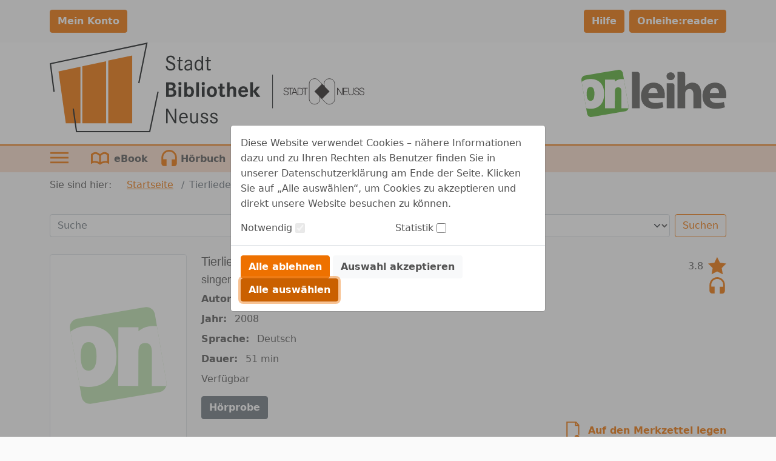

--- FILE ---
content_type: image/svg+xml;charset=UTF-8
request_url: https://www.onleihe.de/neuss/static/images/dvb_xa_de_nw_ne/defaultLogo.svg
body_size: 15579
content:
<?xml version="1.0" encoding="UTF-8" standalone="no"?>
<svg
   xmlns:dc="http://purl.org/dc/elements/1.1/"
   xmlns:cc="http://creativecommons.org/ns#"
   xmlns:rdf="http://www.w3.org/1999/02/22-rdf-syntax-ns#"
   xmlns:svg="http://www.w3.org/2000/svg"
   xmlns="http://www.w3.org/2000/svg"
   height="197.87527"
   width="693.67529"
   version="1.1"
   viewBox="0 0 693.67531 197.87528"
   data-name="Ebene 1"
   id="Ebene_1">
  <metadata
     id="metadata184">
    <rdf:RDF>
      <cc:Work
         rdf:about="">
        <dc:format>image/svg+xml</dc:format>
        <dc:type
           rdf:resource="http://purl.org/dc/dcmitype/StillImage" />
        <dc:title></dc:title>
      </cc:Work>
    </rdf:RDF>
  </metadata>
  <defs
     id="defs103">
    <style
       id="style98">.cls-1,.cls-6,.cls-8,.cls-9{fill:none;}.cls-2,.cls-3{fill:#111617;}.cls-2,.cls-4{fill-rule:evenodd;}.cls-4{fill:#ee7100;}.cls-5{clip-path:url(#clip-path);}.cls-6,.cls-9{stroke:#121517;stroke-miterlimit:2.61;}.cls-6{stroke-width:2.83px;}.cls-7{fill:#231f20;}.cls-8{stroke:#231f20;stroke-miterlimit:10;stroke-width:1.13px;}.cls-9{stroke-width:1.42px;}</style>
    <clipPath
       id="clip-path">
      <rect
         style="fill:none"
         y="0"
         x="0"
         id="rect100"
         height="198.42"
         width="482"
         class="cls-1" />
    </clipPath>
  </defs>
  <path
     style="fill:#111617;fill-rule:evenodd"
     id="path105"
     d="m 266.56,28.940281 c -5.6,0 -9.61,3.37 -9.61,8.33 a 7.37,7.37 0 0 0 2.05,5.29 c 1.12,1.12 3.21,2.25 7.37,4.17 a 24,24 0 0 1 5,2.57 5.07,5.07 0 0 1 1.92,4 c 0,3.21 -2.72,5.61 -6.57,5.61 -4.48,0 -7.05,-2.56 -7.37,-7.21 h -3.52 c 0.32,6.73 4.16,10.25 10.73,10.25 6.25,0 10.42,-3.68 10.42,-9 a 9.37,9.37 0 0 0 -1.28,-4.81 c -1.12,-1.76 -2.73,-2.88 -7.53,-5 -2.09,-1 -3.21,-1.44 -3.53,-1.6 -0.8,-0.48 -1.6,-0.8 -2.24,-1.28 a 4,4 0 0 1 -1.92,-3.36 c 0,-2.73 2.56,-4.81 5.92,-4.81 3.69,0 5.77,1.92 6.09,5.6 H 276 c -0.32,-5.6 -3.69,-8.81 -9.46,-8.81"
     class="cls-2" />
  <path
     style="fill:#111617;fill-rule:evenodd"
     id="path107"
     d="m 287.88,32.150281 h -3.21 l -0.16,6.56 H 281 v 2.75 h 3.36 l -0.36,11.36 v 3.69 c 0,3.84 1.44,5.44 5.29,5.44 a 12,12 0 0 0 4,-0.8 v -2.88 a 8.18,8.18 0 0 1 -3.21,0.64 c -2.08,0 -2.56,-0.64 -2.56,-3.69 v -2.24 l 0.2,-11.52 h 5.45 v -2.75 h -5.45 l 0.16,-6.56"
     class="cls-2" />
  <path
     style="fill:#111617;fill-rule:evenodd"
     id="path109"
     d="m 310.63,51.380281 a 13.38,13.38 0 0 1 -0.48,4.16 5.59,5.59 0 0 1 -5.44,3.69 c -2.73,0 -4.49,-1.6 -4.49,-4 0,-3 2.72,-4.64 10.41,-6.09 z m -4.63,-10.42 c 3.36,0 4.64,1.28 4.64,4.65 v 1.12 h -0.8 a 41,41 0 0 0 -7.69,1.92 c -3.53,1.28 -5.29,3.69 -5.29,6.89 0,4 2.88,6.57 7.21,6.57 3.21,0 5.45,-1.28 6.73,-3.68 a 17.27,17.27 0 0 0 0.48,3 h 3.21 c -0.64,-1.6 -0.64,-2.24 -0.64,-5.93 v -8.45 c 0,-2.88 0,-4 -0.48,-5.29 -1,-2.24 -3.53,-3.68 -7.22,-3.68 -5.12,0 -8.17,2.24 -8.65,6.57 h 3.37 c 0.48,-2.57 2.08,-3.69 5.13,-3.69"
     class="cls-2" />
  <path
     style="fill:#111617;fill-rule:evenodd"
     id="path111"
     d="m 334.83,50.090281 c 0,5.45 -2.24,9 -5.93,9 -3.69,0 -5.93,-3.37 -5.93,-9 0,-5.63 2.25,-9.13 5.93,-9.13 3.68,0 5.93,3.53 5.93,9.13 m 0,-20.83 v 12.66 c -1.6,-2.72 -3.52,-3.84 -6.41,-3.84 -5.29,0 -9,5 -9,12.17 0,7.17 3.68,11.86 9.13,11.86 3.05,0 4.81,-1.12 6.41,-3.84 v 0.8 a 14.2,14.2 0 0 0 0.32,2.4 h 3.37 c -0.48,-1.28 -0.48,-2.72 -0.48,-6.73 v -25.48 h -3.37"
     class="cls-2" />
  <path
     style="fill:#111617;fill-rule:evenodd"
     id="path113"
     d="m 349.9,32.150281 h -3.21 l -0.16,6.56 H 343 v 2.75 h 3.36 l -0.32,11.38 v 3.69 c 0,3.84 1.44,5.44 5.29,5.44 a 12,12 0 0 0 4,-0.8 v -2.9 a 8.22,8.22 0 0 1 -3.21,0.64 c -2.08,0 -2.56,-0.64 -2.56,-3.69 v -2.24 l 0.18,-11.52 h 5.45 v -2.75 h -5.29 v -6.56"
     class="cls-2" />
  <path
     style="fill:#111617;fill-rule:evenodd"
     id="path115"
     d="m 262.46,105.69028 h 2.89 c 5.77,0 7.69,1.12 7.69,4.65 0,3.68 -1.6,4.64 -7.85,4.64 h -2.73 z m 0,-12.819999 h 2.25 c 5.13,0 6.73,1 6.73,4 0,2.88 -1.6,3.999999 -6.25,3.999999 h -2.73 z m -5.93,27.079999 h 7.54 c 5.6,0 7.05,-0.16 9.29,-0.8 a 8.59,8.59 0 0 0 5.77,-8.5 c 0,-4.16 -2.24,-6.89 -6.89,-7.84 3.68,-1.13 5.29,-3.209999 5.29,-6.739999 a 7.54,7.54 0 0 0 -5,-7.37 26.47,26.47 0 0 0 -7.53,-0.8 h -8.5 v 32.049999"
     class="cls-2" />
  <path
     style="fill:#111617;fill-rule:evenodd"
     id="path117"
     d="m 283.61,90.780281 a 3.25,3.25 0 0 0 3.53,3.37 3.12,3.12 0 0 0 3.37,-3.37 3.24,3.24 0 0 0 -3.37,-3.52 3.37,3.37 0 0 0 -3.53,3.52 m 0.48,29.169999 H 290 V 97.190281 h -5.93 z"
     class="cls-2" />
  <path
     style="fill:#111617;fill-rule:evenodd"
     id="path119"
     d="m 312.14,108.46028 c 0,4.33 -1.92,7 -5,7 -2.89,0 -4.65,-2.56 -4.65,-6.89 0,-4.33 1.92,-6.89 4.8,-6.89 2.88,0 4.81,2.4 4.81,6.73 m -15.54,5.61 v 1.6 a 30,30 0 0 1 -0.16,4.33 h 5.13 a 15.15,15.15 0 0 0 0.48,-3 6.26,6.26 0 0 0 6.09,3.52 c 5.77,0 9.93,-5 9.93,-12 0,-6.73 -3.84,-11.689999 -9.29,-11.689999 -2.57,0 -4.33,1 -6.25,3.359999 V 87.740281 h -5.89 v 26.279999"
     class="cls-2" />
  <rect
     style="fill:#111617"
     id="rect121"
     height="32.209999"
     width="5.9299998"
     y="87.74028"
     x="323.04001"
     class="cls-3" />
  <path
     style="fill:#111617;fill-rule:evenodd"
     id="path123"
     d="m 335.06,90.780281 a 3.12,3.12 0 0 0 3.37,3.37 3.24,3.24 0 0 0 3.57,-3.37 3.32,3.32 0 0 0 -3.37,-3.52 3.36,3.36 0 0 0 -3.52,3.52 m 0.48,29.169999 h 5.93 V 97.190281 h -5.93 z"
     class="cls-2" />
  <path
     style="fill:#111617;fill-rule:evenodd"
     id="path125"
     d="m 357.49,101.20028 c 3.21,0 5.29,3 5.29,7.37 0,4.37 -2.08,7.21 -5.29,7.21 -3,0 -5.12,-2.88 -5.12,-7.21 0,-4.33 2.08,-7.37 5.12,-7.37 m 0,19.39 c 6.58,0 11.22,-5 11.22,-12 0,-7 -4.64,-11.999999 -11.22,-11.999999 -6.58,0 -11.21,4.999999 -11.21,11.999999 0,7 4.65,12 11.21,12"
     class="cls-2" />
  <path
     style="fill:#111617;fill-rule:evenodd"
     id="path127"
     d="m 381.05,90.630281 h -5.61 l -0.16,6.56 h -3.84 v 4.489999 h 3.68 l -0.48,9 v 2.24 c 0,2.88 0.48,4.33 1.6,5.61 a 6.65,6.65 0 0 0 5,1.92 12.59,12.59 0 0 0 5.29,-1.12 v -4.87 a 11.12,11.12 0 0 1 -3.37,0.8 c -1.92,0 -2.4,-0.8 -2.4,-3.36 v -1.44 l 0.16,-8.82 h 4.81 v -4.449999 h -4.65 v -6.56"
     class="cls-2" />
  <path
     style="fill:#111617;fill-rule:evenodd"
     id="path129"
     d="m 390.83,119.95028 h 5.93 v -11.7 c 0,-4.17 1.44,-6.41 4.48,-6.41 2.73,0 3.85,1.76 3.85,6.25 v 11.86 H 411 v -13.14 c 0,-3.53 0,-4.33 -0.64,-5.93 -0.8,-2.559999 -3.69,-4.159999 -7.05,-4.159999 a 8.62,8.62 0 0 0 -6.57,2.88 v -11.86 h -5.93 v 32.209999"
     class="cls-2" />
  <path
     style="fill:#111617;fill-rule:evenodd"
     id="path131"
     d="m 421.92,105.69028 c 0.64,-3 2.24,-4.65 4.8,-4.65 2.73,0 4.17,1.6 4.65,4.65 z m 15.38,3.2 c 0,-7.69 -4,-12.329999 -10.42,-12.329999 -6.73,0 -11.05,4.999999 -11.05,12.169999 0,7.37 4.32,11.86 11.21,11.86 5,0 8.82,-2.72 9.78,-7 l -5.13,-0.16 c -0.8,1.6 -2.24,2.4 -4.48,2.4 -3.37,0 -5.29,-2.08 -5.61,-5.77 h 15.7 v -1.12"
     class="cls-2" />
  <path
     style="fill:#111617;fill-rule:evenodd"
     id="path133"
     d="M 442.11,119.95028 H 448 V 87.740281 h -5.93 z m 6.09,-12.18 8.33,12.18 h 7.85 l -9.29,-12.18 8.49,-10.579999 h -7.05 z"
     class="cls-2" />
  <polygon
     transform="translate(0,-0.53971885)"
     style="fill:#111617;fill-rule:evenodd"
     id="polygon135"
     points="259.9,151.97 275.29,178.57 279.13,178.57 279.13,146.52 275.77,146.52 275.77,173.12 260.38,146.52 256.54,146.52 256.54,178.57 259.9,178.57 "
     class="cls-2" />
  <path
     style="fill:#111617;fill-rule:evenodd"
     id="path137"
     d="m 288.91,164.57028 c 0.64,-4.64 2.72,-7.05 6.09,-7.05 3.37,0 5.45,2.41 5.93,7.05 z m 15.54,1.76 c 0,-7.05 -3.68,-11.69 -9.29,-11.69 -5.93,0 -9.78,4.8 -9.78,12.17 0,7.22 3.85,11.86 9.94,11.86 4.16,0 7.05,-2.08 8.49,-6.09 l -3.2,-0.32 c -1.29,2.57 -2.73,3.53 -5.13,3.53 -4.17,0 -6.57,-3.05 -6.57,-8.5 h 15.38 a 2.82,2.82 0 0 0 0.16,-1"
     class="cls-2" />
  <path
     style="fill:#111617;fill-rule:evenodd"
     id="path139"
     d="m 309.9,169.22028 a 16.84,16.84 0 0 0 0.48,4.8 c 0.8,2.73 3.69,4.65 7.21,4.65 a 6.29,6.29 0 0 0 6.09,-3.68 6.42,6.42 0 0 0 0.48,3 h 3.21 c -0.48,-1.6 -0.48,-2.08 -0.48,-5 v -17.72 h -3.37 v 13 a 9.86,9.86 0 0 1 -0.64,4.16 5.31,5.31 0 0 1 -5,3.21 c -3.36,0 -4.64,-1.77 -4.64,-6.41 v -13.96 h -3.34 v 13.95"
     class="cls-2" />
  <path
     style="fill:#111617;fill-rule:evenodd"
     id="path141"
     d="m 341,154.64028 c -4.65,0 -7.69,2.56 -7.69,6.4 0,3.21 1.6,4.81 6.09,6.25 5.93,1.93 6.41,2.25 6.41,4.49 0,2.4 -1.77,4 -4.81,4 -3.2,0 -5,-1.61 -5.29,-4.81 h -3.2 c 0,4.81 3,7.69 8.49,7.69 5.13,0 8.33,-2.88 8.33,-7.21 a 6.51,6.51 0 0 0 -1,-3.53 c -1,-1.28 -2.24,-2.08 -6.41,-3.2 -4.33,-1.28 -5.29,-2.08 -5.29,-3.85 0,-2.08 1.77,-3.52 4.33,-3.52 2.88,0 4.33,1.44 4.65,4.16 H 349 c -0.32,-4.48 -3,-6.88 -8,-6.88"
     class="cls-2" />
  <path
     style="fill:#111617;fill-rule:evenodd"
     id="path143"
     d="m 362.14,154.64028 c -4.64,0 -7.85,2.56 -7.85,6.4 0,3.21 1.6,4.81 6.09,6.25 5.93,1.93 6.57,2.25 6.57,4.49 0,2.4 -1.92,4 -5,4 -3.2,0 -5,-1.61 -5.29,-4.81 h -3.2 c 0,4.81 3.2,7.69 8.65,7.69 5,0 8.18,-2.88 8.18,-7.21 a 6.43,6.43 0 0 0 -1,-3.53 c -1,-1.28 -2.24,-2.08 -6.41,-3.2 -4.32,-1.28 -5.28,-2.08 -5.28,-3.85 0,-2.08 1.76,-3.52 4.32,-3.52 2.89,0 4.33,1.44 4.65,4.16 H 370 c -0.32,-4.48 -3.05,-6.88 -7.86,-6.88"
     class="cls-2" />
  <polygon
     transform="translate(0,-0.53971885)"
     style="fill:#ee7100;fill-rule:evenodd"
     id="polygon145"
     points="35.38,178.64 19.27,64.25 67.67,53.99 67.67,178.64 "
     class="cls-4" />
  <polygon
     transform="translate(0,-0.53971885)"
     style="fill:#ee7100;fill-rule:evenodd"
     id="polygon147"
     points="71.78,178.64 71.78,53.11 124.3,41.98 124.3,178.64 "
     class="cls-4" />
  <polygon
     transform="translate(0,-0.53971885)"
     style="fill:#ee7100;fill-rule:evenodd"
     id="polygon149"
     points="129.02,178.54 129.02,40.35 181.79,29.16 181.79,178.54 "
     class="cls-4" />
  <g
     transform="translate(0,-0.53971885)"
     id="g153"
     clip-path="url(#clip-path)"
     class="cls-5">
    <path
       style="fill:none;stroke:#121517;stroke-width:2.82999992px;stroke-miterlimit:2.6099999"
       id="path151"
       d="M 238.77,109.14 220.39,197 H 59 L 51.82,146.42 M 9.47,109.23 1.47,47.44 214,2.37 196.41,90.15"
       class="cls-6" />
  </g>
  <path
     style="fill:#231f20"
     id="path155"
     d="m 515.48,111.03028 h 1.44 a 3.76,3.76 0 0 0 1.18,2.89 4.74,4.74 0 0 0 3.25,1 4.58,4.58 0 0 0 2.89,-0.82 2.77,2.77 0 0 0 1,-2.29 2.72,2.72 0 0 0 -0.73,-2.05 7.18,7.18 0 0 0 -2.94,-1.27 l -1.5,-0.37 a 7.24,7.24 0 0 1 -3.34,-1.58 3.69,3.69 0 0 1 -0.92,-2.69 3.77,3.77 0 0 1 1.4,-3.07 5.69,5.69 0 0 1 3.74,-1.149999 5.57,5.57 0 0 1 3.87,1.259999 4.61,4.61 0 0 1 1.48,3.57 h -1.47 a 3.4,3.4 0 0 0 -1,-2.59 4.95,4.95 0 0 0 -5.54,-0.14 2.71,2.71 0 0 0 -1,2.2 2.31,2.31 0 0 0 0.62,1.71 4.35,4.35 0 0 0 2.05,1 l 1.84,0.46 a 8.67,8.67 0 0 1 3.83,1.73 3.8,3.8 0 0 1 1.1,2.88 4.14,4.14 0 0 1 -1.45,3.34 6,6 0 0 1 -4,1.22 6.39,6.39 0 0 1 -4.33,-1.32 4.75,4.75 0 0 1 -1.52,-3.78 z"
     class="cls-7" />
  <polygon
     transform="translate(0,-0.53971885)"
     style="fill:#231f20"
     id="polygon157"
     points="525.31,101.89 525.31,100.59 536.56,100.59 536.56,101.89 531.68,101.89 531.68,116.34 530.19,116.34 530.19,101.89 "
     class="cls-7" />
  <path
     style="fill:#231f20"
     id="path159"
     d="m 536.82,109.70028 h 6.1 l -3.06,-8.11 z m -3.79,6.1 6,-15.74 h 1.73 l 6,15.74 h -1.56 l -1.79,-4.84 h -7 l -1.82,4.84 z"
     class="cls-7" />
  <path
     style="fill:#231f20"
     id="path161"
     d="m 548.16,114.51028 h 3.05 a 17.76,17.76 0 0 0 2.61,-0.14 4,4 0 0 0 1.36,-0.45 4.32,4.32 0 0 0 1.79,-2.19 12.32,12.32 0 0 0 0,-7.47 4.46,4.46 0 0 0 -1.69,-2.21 3.92,3.92 0 0 0 -1.41,-0.54 16.93,16.93 0 0 0 -2.84,-0.16 h -2.89 z m 2.26,-14.46 h 1.07 a 14.85,14.85 0 0 1 2.91,0.21 4.87,4.87 0 0 1 1.68,0.65 5.78,5.78 0 0 1 2.22,2.71 12.41,12.41 0 0 1 -0.07,8.79 5.66,5.66 0 0 1 -2.47,2.72 5.2,5.2 0 0 1 -1.68,0.51 20.33,20.33 0 0 1 -3,0.16 h -4.33 v -15.75 z"
     class="cls-7" />
  <polygon
     transform="translate(0,-0.53971885)"
     style="fill:#231f20"
     id="polygon163"
     points="557.57,101.89 557.57,100.59 568.82,100.59 568.82,101.89 563.94,101.89 563.94,116.34 562.45,116.34 562.45,101.89 "
     class="cls-7" />
  <polygon
     transform="translate(0,-0.53971885)"
     style="fill:#231f20"
     id="polygon165"
     points="635.38,100.59 644.27,114.11 644.27,100.59 645.68,100.59 645.68,116.34 644.07,116.34 635.21,102.83 635.21,116.34 633.79,116.34 633.79,100.59 "
     class="cls-7" />
  <polygon
     transform="translate(0,-0.53971885)"
     style="fill:#231f20"
     id="polygon167"
     points="657.43,100.59 657.43,101.89 648.57,101.89 648.57,107.63 656.67,107.63 656.67,108.88 648.57,108.88 648.57,115.05 657.7,115.05 657.7,116.34 647.12,116.34 647.12,100.59 "
     class="cls-7" />
  <path
     style="fill:#231f20"
     id="path169"
     d="M 658.51,100.06028 H 660 v 9.91 a 5.53,5.53 0 0 0 1.08,3.8 4.47,4.47 0 0 0 3.45,1.17 4.53,4.53 0 0 0 3.47,-1.17 5.48,5.48 0 0 0 1.09,-3.8 v -9.91 h 1.44 v 10.12 a 6.18,6.18 0 0 1 -1.51,4.53 7.34,7.34 0 0 1 -9,0 6.23,6.23 0 0 1 -1.5,-4.54 z"
     class="cls-7" />
  <path
     style="fill:#231f20"
     id="path171"
     d="m 671.26,111.03028 h 1.44 a 3.76,3.76 0 0 0 1.18,2.89 4.74,4.74 0 0 0 3.25,1 4.58,4.58 0 0 0 2.89,-0.82 2.77,2.77 0 0 0 1.05,-2.29 2.68,2.68 0 0 0 -0.74,-2.05 7.06,7.06 0 0 0 -2.93,-1.27 l -1.5,-0.37 a 7.19,7.19 0 0 1 -3.34,-1.58 3.7,3.7 0 0 1 -0.93,-2.69 3.8,3.8 0 0 1 1.4,-3.07 5.71,5.71 0 0 1 3.75,-1.149999 5.57,5.57 0 0 1 3.87,1.259999 4.61,4.61 0 0 1 1.43,3.53 h -1.47 a 3.4,3.4 0 0 0 -1,-2.59 4.95,4.95 0 0 0 -5.54,-0.14 2.68,2.68 0 0 0 -0.95,2.2 2.31,2.31 0 0 0 0.62,1.71 4.3,4.3 0 0 0 2,1 l 1.84,0.46 a 8.57,8.57 0 0 1 3.82,1.73 3.77,3.77 0 0 1 1.11,2.88 4.14,4.14 0 0 1 -1.45,3.34 6,6 0 0 1 -4,1.22 6.39,6.39 0 0 1 -4.33,-1.32 4.75,4.75 0 0 1 -1.52,-3.78 z"
     class="cls-7" />
  <path
     style="fill:#231f20"
     id="path173"
     d="m 682.41,111.03028 h 1.45 a 3.72,3.72 0 0 0 1.17,2.89 4.76,4.76 0 0 0 3.25,1 4.56,4.56 0 0 0 2.89,-0.82 2.75,2.75 0 0 0 1.06,-2.29 2.72,2.72 0 0 0 -0.74,-2.05 7.05,7.05 0 0 0 -2.94,-1.27 l -1.5,-0.37 a 7.24,7.24 0 0 1 -3.34,-1.58 3.73,3.73 0 0 1 -0.92,-2.69 3.8,3.8 0 0 1 1.4,-3.07 5.69,5.69 0 0 1 3.74,-1.149999 5.61,5.61 0 0 1 3.88,1.259999 4.64,4.64 0 0 1 1.42,3.53 h -1.46 a 3.37,3.37 0 0 0 -1,-2.59 4.95,4.95 0 0 0 -5.54,-0.14 2.71,2.71 0 0 0 -0.95,2.2 2.35,2.35 0 0 0 0.62,1.71 4.35,4.35 0 0 0 2,1 l 1.84,0.46 a 8.67,8.67 0 0 1 3.83,1.73 3.8,3.8 0 0 1 1.1,2.88 4.11,4.11 0 0 1 -1.45,3.34 6,6 0 0 1 -4,1.22 6.41,6.41 0 0 1 -4.33,-1.32 4.75,4.75 0 0 1 -1.52,-3.78 z"
     class="cls-7" />
  <path
     style="fill:none;stroke:#231f20;stroke-width:1.13px;stroke-miterlimit:10"
     id="path175"
     d="m 625,83.260281 a 11.82,11.82 0 0 0 -18.85,13.81 l -13.77,-13.81 a 11.82,11.82 0 0 0 -20.18,8.36 v 32.649999 a 11.82,11.82 0 1 0 22.31,-5.45 l 13.8,13.81 a 11.82,11.82 0 0 0 20.18,-8.36 V 91.620281 a 11.77,11.77 0 0 0 -3.49,-8.36 z"
     class="cls-8" />
  <rect
     style="fill:#231f20"
     id="rect177"
     transform="rotate(-45)"
     height="23.639999"
     width="23.639999"
     y="489.03375"
     x="336.35141"
     class="cls-7" />
  <line
     style="fill:none;stroke:#121517;stroke-width:1.41999996px;stroke-miterlimit:2.6099999"
     id="line179"
     y2="145.15028"
     x2="491.39001"
     y1="70.74028"
     x1="491.39001"
     class="cls-9" />
</svg>
